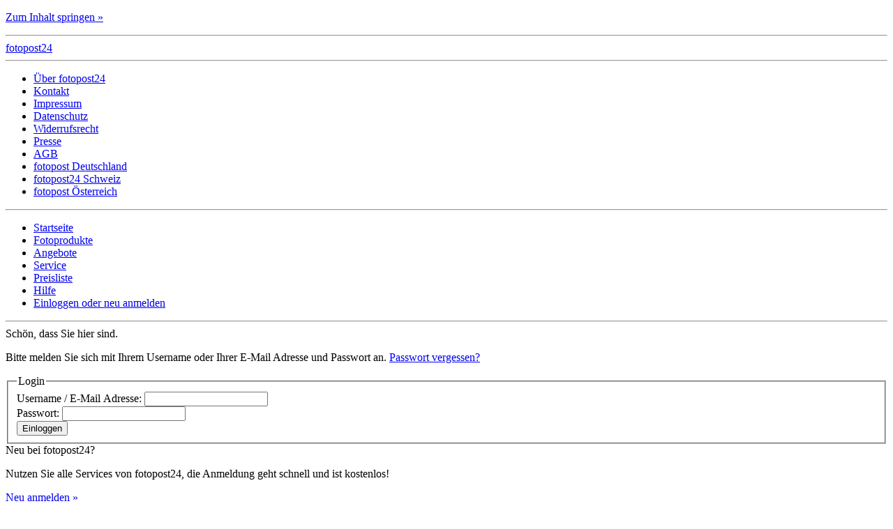

--- FILE ---
content_type: text/html; charset=UTF-8
request_url: https://www.fotopost24.de/info.php?section=produkte_bewerbungsfotos
body_size: 5328
content:
<!DOCTYPE html>
<html lang="de">


<head>










  <a id="top"></a>

  <div id="container">

    <div id="header" class="clearfix">

      <div id="skip">

        <p><a href="#main" title="Springen Sie direkt zum Inhalt">Zum Inhalt springen &raquo;</a></p>

      </div><!-- End #skip -->

      <hr />

      <span id="logo"><a href="/" title="Zur Startseite von fotopost24"><span>fotopost24</span></a></span>

      <hr />

      <div id="topnav">

        <ul class="clearfix">
          <li class="first"><a href="info.php?section=ueber-fotopost" title="&Uuml;ber fotopost24">&Uuml;ber fotopost24</a></li>
          <li><a href="info.php?section=kontakt" title="Kontakt">Kontakt</a></li>
          <li><a href="info.php?section=impressum" rel="nofollow" title="Impressum">Impressum</a></li>
          <li><a href="info.php?section=datenschutz" rel="nofollow" title="Datenschutz">Datenschutz</a></li>
          <li><a href="info.php?section=widerruf" rel="nofollow" title="Widerrufsrecht">Widerrufsrecht</a></li>
          <li><a href="info.php?section=presse" title="Presse">Presse</a></li>
          <li><a href="info.php?section=agb" rel="nofollow" title="Allgemeine Gesch&auml;ftsbedingungen">AGB</a></li>
          <li id="flag-de"><a href="https://www.fotopost24.de" title="fotopost Deutschland"><span>fotopost Deutschland</span></a></li>
          <li id="flag-ch"><a href="https://www.fotopost24.ch/" title="fotopost24 Schweiz"><span>fotopost24 Schweiz</span></a></li>
          <li id="flag-at"><a href="http://www.fotopost.at/" title="fotopost &Ouml;sterreich"><span>fotopost &Ouml;sterreich</span></a></li>
        </ul>

      </div><!-- End #topnav -->

    </div><!-- End #header -->

    <hr />

    <div id="nav" class="clearfix">

      <ul>
        <li><a id="nav-home" href="/" title="Zur Startseite von fotopost24"><span>Startseite</span></a></li>
        <li class="current"><a id="nav-produkte" href="info.php?section=produkte_index" title="Zu unseren Fotoprodukten"><span>Fotoprodukte</span></a></li>
        <li><a id="nav-angebote" href="info.php?section=angebote_index" title="Fotoangebote"><span>Angebote</span></a></li>
        <li><a id="nav-services" href="info.php?section=service_index" title="Services von fotopost24"><span>Service</span></a></li>
        <li><a id="nav-preisliste" href="info.php?section=preisliste" title="Unsere Preisliste"><span>Preisliste</span></a></li>
        <li><a id="nav-hilfe" href="hilfe.php" title="Hilfe"><span>Hilfe</span></a></li>
        <li><a id="nav-login" href="bestellen.php" title="Hier k&ouml;nnen Sie sich einloggen oder neu anmelden"><span>Einloggen oder neu anmelden</span></a></li>
      </ul>

    </div><!-- End #nav -->

    <hr />

    <div id="loginpanel" class="clearfix">

      <div id="login"><div class="innercol">

        <div class="h3">Sch&ouml;n, dass Sie hier sind.</div>
        <p>Bitte melden Sie sich mit Ihrem Username oder Ihrer E-Mail Adresse und Passwort an. <a href="hilfe.php?section=nopw">Passwort vergessen?</a></p>

        <form name="loginform" id="loginform" method="post" action="https://www.fotopost24.de/checklogin.php?">

          <fieldset class="clearfix">
            <legend>Login</legend>
            <div>
              <label for="username">Username / E-Mail Adresse:</label>
              <input type="text" id="username" name="userid" maxlength="50"></input>
            </div>
            <div>
              <label for="password">Passwort:</label>
              <input type="password" id="password" name="password" maxlength="50"></input>
            </div>
            <div id="loginform-button">
              <button name="login" type="submit" value="send"><span>Einloggen</span></button>
            </div>
            <input type="hidden" name="isjs" value="0"></input>
            <input type="hidden" name="isax" value="0"></input>
          </fieldset>

        </form>

        <script type="text/javascript">
          document.forms["loginform"].isjs.value = navigator.userAgent;
        </script>
        <script language="VBScript">
        on error resume next
        If IsObject(CreateObject("Microsoft.ActiveXPlugin.1")) Then
          document.loginform.isax.value=1
        End If
        </script>

      </div></div>

      <div id="register"><div class="innercol">



     <div class="h3">Neu bei fotopost24?</div>
        <p>Nutzen Sie alle Services von fotopost24, die Anmeldung geht schnell und ist kostenlos!</p>
        <a href="index.php?section=konto_neu1"><span>Neu anmelden &raquo;</span></a>

      </div></div>

    </div>

    <hr />


    <div id="main">

      <div class="cols clearfix">

<!-- linkes Submenue -->
        <div class="col1_4">

          <div id="subnav" class="sidebar-box"><div class="innercol">

            <div class="h3">Fotoprodukte</div>
            <ul>
              <li><a href="info.php?section=produkte_fotoabzuege">Fotoabz&uuml;ge</a></li>
              <li><a href="info.php?section=produkte_passbilder">Pass- und Bewerbungsbilder</a></li>
              <!--
              <li><a href="info.php?section=produkte_adventskalender" title="Adventskalender 2026">Foto Adventskalender <small class="red">2026</small></a></li>
              -->
              <li><a href="info.php?section=produkte_fotokalender">Fotokalender</a></li>
              <li><a href="info.php?section=produkte_kalender-digital">Kalender-Digitaldruck</a></li>
              <li><a href="info.php?section=produkte_poster">Poster</a></li>
              <li><a href="info.php?section=produkte_leinwand">Leinwand</a></li>
              <li><a href="info.php?section=produkte_postkarten">Post- und Klappkarten</a></li>
              <li><a href="info.php?section=produkte_grusskarten">Gru&szlig;karten</a></li>
              <li><a href="info.php?section=produkte_aludibond">AluDibond, Forex & Acrylglas</a></li>
              <li><a href="info.php?section=produkte_fotobuch">Fotobuch</a></li>
              <li><a href="info.php?section=produkte_fotogeschenke">Fototassen</a></li>
            </ul>

            <div class="h4">Bitte Land wählen</div><form name="price" action="info.php"><SELECT style="width:150px;" name="zielland" onchange="submit()"><OPTION value="D" selected >Deutschland</OPTION><OPTION value="A"  >Österreich</OPTION><OPTION value="CH"  >Schweiz</OPTION></SELECT><input type="hidden" name="section" value=produkte_bewerbungsfotos><input type="hidden" name="back" value=><input type="hidden" name="backtxt" value=''></form>

            <div>
              <div>
                <div id="my_TS_badge"></div>
              </div>
            </div>


          </div></div>

        </div>

<!-- unteres linkes Menue -->



        <div class="col3_4 last">

          <div class="intro clearfix">

            <div class="left">
              <img src="images/image_produkte_passbilder.jpg" alt="Pass- und Bewerbungsbilder" width="225" height="160" />
            </div>

            <div class="right">
              <h1>Pass- und Bewerbungsbilder</h1>
              <p>Sparen Sie sich teure Bilder beim Fotografen! Jetzt einfach professionelle <strong>Pass- und Bewerbungsbilder in Top-Qualität online bestellen</strong> und bequem nach Hause liefern lassen. Unser Angebot: Wir drucken für Sie Passfotos und Bewerbungsfotos im günstigen 4er-Set.</p>
              <p><a class="button-bestellen" href="bestellen.php?order_section=photos"><span>Jetzt bestellen &raquo;</span></a></p>
            </div>

          </div>

          <h3>Details</h3>

          <div class="clearfix">

            <div class="left">

            <h4>Passbilder</h4>
              <ul class="big-margin">
                <li>4 Passbilder im Set, ungeschnitten</li>
                <li>35 x 45mm</li>
                <li>Belichtung auf echtem Fotopapier (matt oder gl&auml;nzend)</li>
                <li>Manuelle Belichtungskorrektur (optional)</li>
                <li>Color oder schwarz/wei&szlig;</li>
                <li>Lieferung innerhalb von 24 Stunden<sup>2</sup></li>
              </ul>

            </div>

            <div class="right">

              <h4>Bewerbungsbilder</h4>
              <ul class="big-margin">
                <li>4 Bewerbungsbilder im Set, ungeschnitten</li>
                <li>45 x 60mm</li>
                <li>Belichtung auf echtem Fotopapier (matt oder gl&auml;nzend)</li>
                <li>Manuelle Belichtungskorrektur (optional)</li>
                <li>Color oder schwarz/wei&szlig;</li>
                <li>Lieferung innerhalb von 24 Stunden<sup>2</sup></li>
              </ul>

            </div>

          </div>

          <h3>Preise</h3>



          <p class="big-margin"><a class="more" href="info.php?section=preisliste">Preisliste aller Fotoprodukte anzeigen</a></p>

          <div class="product-description">

            <h2>Fotostudio adé – Bewerbungs- und Passbilder günstig online bestellen</h2>
            <p>Jeder hat es wahrscheinlich schon einmal erlebt: Der Personalausweis läuft ab es wird schnell ein schickes neues Passbild benötigt. Oder zu Bewerbungszwecken müssen möglichst kostengünstig seriöse Bewerbungsfotos her. Die Zeiten, in denen man für das gewünschte Bild noch den Weg in ein Fotostudio auf sich nehmen musste, sind inzwischen zum Glück passé. Bei <strong>fotopost24</strong> können Sie bequem und günstig hochwertige <strong>Bewerbungs- und Passbilder online bestellen</strong>.</p>

            <h2>Biometrische Passbilder – einfach, schnell und kostengünstig erstellen lassen</h2>
            <p>Auf der fotopost24 Website haben Sie die Möglichkeit, <strong>Passbilder ganz einfach online</strong> zu <strong>bestellen</strong>. Die Größe der Passfotos erfolgt wie in jedem Fotostudio mit dem standardisierten Maß von 35 x 45mm. Die selbst gewählten Fotos können hochgeladen werden und der Fotoservice bringt sie anschließend in das passende Format. Für ein biometrisches Passbild (seit Anfang 2010 vorgeschrieben) müssen Ihre Fotos allerdings die internationalen Vorgaben der Biometrietauglichkeit erfüllen. Entsprechende Informationen und Schablonen bietet die Bundesdruckerei online an. Zudem besteht die Möglichkeit, ein biometrisches Passfoto mit einem Passbild Generator am PC zu erstellen.</p>
            <p>Die Belichtung der Passfotos erfolgt bei fotopost24 auf echtem Fotopapier und Sie können individuell entscheiden, ob Ihr Passbild matt oder glänzend zu Ihnen nach Hause kommen soll. Häufig ist die Belichtung von selbst gemachten Fotos nicht optimal, sodass die Möglichkeit einer manuellen Belichtungskorrektur besteht. Zudem können die Onlineabzüge je nach Bedarf in Farbe oder schwarz-weiß erstellt werden. Die Passbilder sehen dank der professionellen Arbeit des Online-Fotoservice aus wie beim Fotografen.</p>
            <p>Der Unterschied zwischen den Fotos lässt sich lediglich am Preis und der Zeitersparnis feststellen. Unsere Profis erstellen Passbilder für Sie super schnell: Sollten die Passbilder zeitnah benötigt werden, können sie innerhalb von 24 Stunden nach Hause geliefert werden. Damit halten Sie Ihr Passbild bereits am nächsten Werktag in der Hand und dem neuen Personalausweis oder Reisepass steht nichts mehr im Wege.</p>

            <h2>Bewerbungsfotos professionell online bestellen</h2>
            <p>Bei <strong>fotopost24 können Sie auch angemessene Bewerbungsfotos ganz einfach online erstellen</strong> lassen. Die Größe der Fotos liegt bei dem standardisierten Format für Bewerbungsbilder von 45 x 60mm. Das Fotopapier, die manuelle Belichtungskorrektur sowie die Farbgestaltung können individuell ausgewählt werden. Das eigene Foto wird einfach hochgeladen und vom Fotoservice bearbeitet, sodass im Handumdrehen schicke und eindrucksvolle Bewerbungsfotos entstehen. Mit den hochqualitativen Bildern punkten Sie beim Arbeitgeber garantiert! Die Lieferung erfolgt auf Wunsch innerhalb von 24 Stunden.</p>

            <h3>Individuelle Bewerbungs- und Passbilder im vorteilhaften 4er-Set</h3>
            <p>Ob <strong>Passbild oder Bewerbungsfoto – professionelle Bilder</strong> müssen heutzutage nicht mehr bei einem Fotografen gemacht werden, da fotopost24 die gleiche Qualität zum günstigen Preis garantieren kann. Beide Varianten der Onlineabzüge erhalten Sie im 4er-Set, sodass die Fotos direkt für mehrere Zwecke verwendet werden können. Dadurch, dass Sie die Fotos selbst schießen, kann sichergestellt werden, dass sie auch den eigenen Wünschen entsprechen, d.h. die Frisur und das Lächeln auf dem Bild so aussehen, wie Sie es sich vorstellen. fotopost24 arbeitet professionell und die Online-Abzüge entsprechen selbstverständlich den geltenden Standards. Jetzt professionelle <strong>Bewerbungs- und Passbilder online bestellen</strong> und Geld sparen!</p>
            <p class="big-margin">Nehmen Sie für Ihr neues Passbild oder Bewerbungsfoto jetzt Kontakt mit uns auf! Wir freuen uns auf Sie.</p>

            <h3>Versand</h3>
            <p class="big-margin">Bei Pass- und Bewerbungsbildern berechnen wir Versandkosten in H&ouml;he von 2,49 &euro;</p>

          </div>

          <div class="infopanel">
            <p class="no-margin"><strong>Die Bezeichnungen "Pass- und Bewerbungsbilder" beziehen sich ausschlie&szlig;lich auf das Fotoformat und nicht auf den Verwendungszweck!</strong> Die Verwendbarkeit Ihrer Fotos f&uuml;r amtliche Dokumente, wie Reisepa&szlig; etc., h&auml;ngt auch von der Aufnahme ab, und kann von uns nicht beeinflu&szlig;t werden. Daher &uuml;bernehmen wir ausdr&uuml;cklich keine Gew&auml;hr f&uuml;r die Verwendbarkeit Ihrer Passfotos. Bitte informieren Sie sich &uuml;ber die Anforderungen <a href="http://www.bundesdruckerei.de/de/service/service_buerger/buerger_persdok/persdok_epassSchabl.html" target="_blank" title="Anforderungen f&uuml;r Passbilder &hellip;">direkt bei der Bundesdruckerei</a>.</p>
          </div>

        </div>

    <br />


  </div><!-- End .cols -->

     <div id="bottom" class="clearfix">

      <div>
        <h4>&Uuml;ber fotopost24</h4>
        <ul>
          <li><a href="info.php?section=ueber-fotopost">Über fotopost24</a></li>
          <li><a href="info.php?section=kontakt">Kontakt</a></li>
          <li><a href="info.php?section=impressum" rel="nofollow">Impressum</a></li>
          <li><a href="info.php?section=presse">Presse</a></li>
          <li><a href="info.php?section=agb" rel="nofollow">AGB</a></li>
          <li><a href="info.php?section=datenschutz" rel="nofollow">Datenschutzerklärung</a></li>
          <li><a href="info.php?section=widerruf" rel="nofollow">Widerrufsbelehrung</a></li>

        </ul>
      </div>

      <div>
        <h4>Produkte</h4>
        <ul>
          <li><a href="info.php?section=produkte_fotoabzuege">Fotoabz&uuml;ge</a></li>
          <li><a href="info.php?section=produkte_passbilder">Passbilder</a></li>
          <li><a href="info.php?section=produkte_fotokalender">Fotokalender</a></li>
          <li><a href="info.php?section=produkte_kalender-digital">Kalender im Digitaldruck</a></li>
          <li><a href="info.php?section=produkte_poster">Poster</a></li>
          <li><a href="info.php?section=produkte_leinwand">Leinwand</a></li>
          <li><a href="info.php?section=produkte_aludibond">Alu-Dibond, Forex & Acrylbilder</a></li>
          <li><a href="info.php?section=produkte_fotobuch">Fotobuch</a></li>
          <li><a href="info.php?section=produkte_fotogeschenke">Fototassen</a></li>
          <li><a href="info.php?section=produkte_postkarten">Postkarten</a></li>
          <li><a href="info.php?section=produkte_grusskarten">Gru&szlig;karten</a></li>
          <!--
          <li><a href="info.php?section=produkte_adventskalender" title="Adventskalender mit Foto">Foto-Adventskalender</a></li>
          -->
          <!--li><a href="info.php?section=produkte_karten">Fotokarten</a></li>
          <li><a href="info.php?section=produkte_grusskarten">Gru&szlig;karten</a></li>
          <li><a href="info.php?section=produkte_scan-service">Scan-Service</a></li-->
        </ul>
      </div>

      <div>
        <h4>Service</h4>
        <ul>
          <li><a href="info.php?section=preisliste">Preisliste</a></li>
          <li><a href="hilfe.php?section=faq">FAQ</a></li>
          <li><a href="info.php?section=service_versand">Lieferzeiten</a></li>
          <li><a href="info.php?section=service_versand">Versandkosten</a></li>
          <li><a href="info.php?section=service_bilderupload">Anleitung Bilderupload</a></li>
          <li><a href="info.php?section=service_profitipps">Profitipps</a></li>
        </ul>
      </div>

      <div>
        <h4>Kundenzugang</h4>
        <ul>
          <li><a href="bestellen.php">Login</a></li>
          <li><a href="index.php?section=konto_neu1">Neu anmelden</a></li>
        </ul>
      </div>

      <div>
        <h4>Weitere Angebote</h4>
        <ul>
          <li><a target="_blank" href="https://www.fototasse.com">Fototassen bedrucken</a></li>
          <li><a target="_blank" href="https://www.kalender-druck.de">Kalender drucken lassen</a></li>
          <li><a target="_blank" href="https://www.fotokalender-2026.de">Fotokalender-2026.de</a></li>
          <li><a target="_blank" href="https://www.wandkalender-2026.de">Wandkalender-2026.de</a></li>
        </ul>
      </div>

      <div>
        <h4>fotopost24 international</h4>
        <ul class="countrylist">
          <li class="fp24-de"><a href="https://www.fotopost24.de/" target="_blank">fotopost24.de</a></li>
          <li class="fp24-ch"><a href="https://www.fotopost24.ch/" target="_blank">fotopost24.ch</a></li>
          <li class="fp24-at"><a href="https://www.fotopost24.at/" target="_blank">fotopost24.at</a></li>
        </ul>
      </div>

    </div>



    </div><!-- End #main -->


    <div id="footer">

    <div class="inner clearfix">

      <p><strong>Copyright &copy; 2026 <a href="/" title="Zur Startseite von fotopost24">fotopost24 Fotoservice</a> - Alle Rechte vorbehalten.</strong></p>

    </div>

<!-- Footnotes: produkte_footnotes -->

      <div class="footnote">
        <p><sup>1</sup> Alle Preisangaben inklusive MwSt. und zzgl. Versandkosten</p>
        <p><sup>2</sup> Die genauen Bearbeitungs- und Lieferzeiten finden Sie <a href="info.php?section=service_versand">hier</a>.</p>
      </div>


    </div><!-- End #footer -->

  </div><!-- End #container -->



  


  <!--
  
  Benutzte Template Dateien templates/ 
- info/produkte_bewerbungsfotos.ihtml
- 
- produktinfo.ihtml
- preise/D/preise_bewerbungsfotos.ihtml
- login_menue.ihtml
- left_menue/off_left_menue_down.ihtml
- metatags/off_produkte_bewerbungsfotos_DE.ihtml
- footnotes/produkte_footnotes.ihtml
- subnav/off_info.ihtml
- left_menue/produkte_index.ihtml
- mainDE_off.ihtml

  -->
  <!-- Matomo -->
  <script>
    var _paq = window._paq = window._paq || [];
    /* tracker methods like "setCustomDimension" should be called before "trackPageView" */
    _paq.push(['trackPageView']);
    _paq.push(['enableLinkTracking']);
    (function() {
      var u="https://statistik.photo-druck.de/";
      _paq.push(['setTrackerUrl', u+'matomo.php']);
      _paq.push(['setSiteId', '9']);
      var d=document, g=d.createElement('script'), s=d.getElementsByTagName('script')[0];
      g.async=true; g.src=u+'matomo.js'; s.parentNode.insertBefore(g,s);
    })();
  </script>
  <!-- End Matomo Code -->
</body>
</html>
